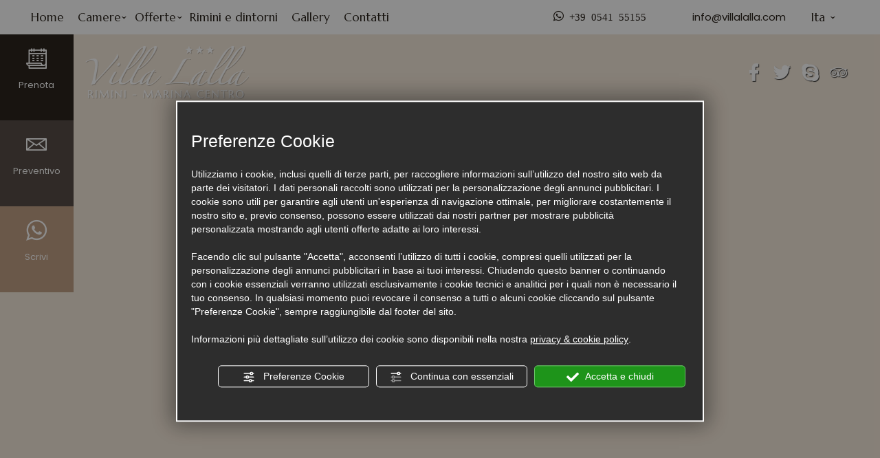

--- FILE ---
content_type: application/x-javascript;charset=UTF-8
request_url: https://www.tripadvisor.com/wejs?wtype=excellent&uniq=538&locationId=236773&lang=en&display_version=2
body_size: 178
content:
(function(t,r,i,p){i=t.createElement(r);i.src="https://www.tripadvisor.com/WidgetEmbed-excellent?lang=en&locationId=236773&display_version=2&uniq=538";i.async=true;p=t.getElementsByTagName(r)[0];p.parentNode.insertBefore(i,p)})(document,"script");
